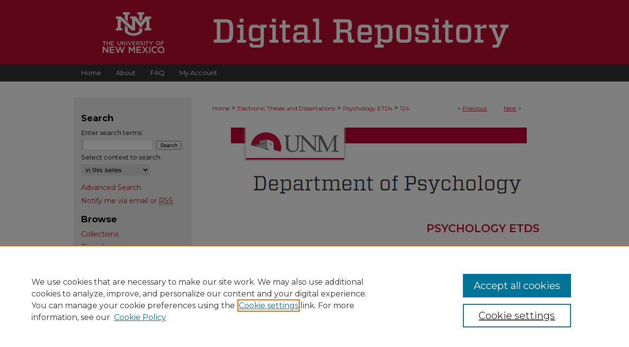

--- FILE ---
content_type: text/html; charset=UTF-8
request_url: https://digitalrepository.unm.edu/psy_etds/124/
body_size: 7756
content:

<!DOCTYPE html>
<html lang="en">
<head><!-- inj yui3-seed: --><script type='text/javascript' src='//cdnjs.cloudflare.com/ajax/libs/yui/3.6.0/yui/yui-min.js'></script><script type='text/javascript' src='//ajax.googleapis.com/ajax/libs/jquery/1.10.2/jquery.min.js'></script><!-- Adobe Analytics --><script type='text/javascript' src='https://assets.adobedtm.com/4a848ae9611a/d0e96722185b/launch-d525bb0064d8.min.js'></script><script type='text/javascript' src=/assets/nr_browser_production.js></script>

<!-- def.1 -->
<meta charset="utf-8">
<meta name="viewport" content="width=device-width">
<title>
"Transcranial Direct Current Stimulation for the Reduction of Alcohol C" by Danielle Rudder
</title>


<!-- FILE article_meta-tags.inc --><!-- FILE: /srv/sequoia/main/data/assets/site/article_meta-tags.inc -->
<meta itemprop="name" content="Transcranial Direct Current Stimulation for the Reduction of Alcohol Craving">
<meta property="og:title" content="Transcranial Direct Current Stimulation for the Reduction of Alcohol Craving">
<meta name="twitter:title" content="Transcranial Direct Current Stimulation for the Reduction of Alcohol Craving">
<meta property="article:author" content="Danielle Rudder">
<meta name="author" content="Danielle Rudder">
<meta name="robots" content="noodp, noydir">
<meta name="description" content="BACKGROUND: Craving is implicated the maintenance of alcohol abuse and dependence as well as relapse during attempts at recovery. An early investigation by Boggio et al. (2008b) demonstrated that transcranial direct current stimulation (tDCS) applied over dorsolateral prefrontal cortex (DLPFC) was effective in reducing craving among individuals with alcohol dependence. The present study is the first to continue to explore the potential of tDCS to manipulate craving in the context of alcohol use and abuse. METHODS: 18 adult participants completed assessments of alcohol abuse severity, and of alcohol craving and mood before and after transcranial stimulation. Active and sham tDCS of DLPFC was utilized in two separate experimental sessions. The protocol was revised midway through the study to include potential induction of craving through the visual presentation of alcohol cues. RESULTS: Within the revised protocol, a comparison of pre- to post-stimulation difference scores for active versus sham stimulation produced a reduction in craving that approached significance (p = .06). A comparison of pre- to post-stimulation scores for active stimulation produced a significant reduction in craving (p = .03), whereas a comparison of pre- to post-stimulation scores for sham stimulation was nonsignificant(p = .42). A significant linear relationship existed between response to active stimulation and both alcohol abuse severity and retrospective accounts of alcohol craving. CONCLUSIONS: The findings showed that tDCS applied to the DLPFC may be effective in reducing alcohol craving among individuals with alcohol use disorders who experience frequent or intense cravings. The use of minimum cutoff scores on assessments of alcohol abuse severity and alcohol craving may aid in identifying individuals who would benefit from tDCS treatment. Additional research may demonstrate the utility of noninvasive brain stimulation in clinical alcohol abuse treatment settings.">
<meta itemprop="description" content="BACKGROUND: Craving is implicated the maintenance of alcohol abuse and dependence as well as relapse during attempts at recovery. An early investigation by Boggio et al. (2008b) demonstrated that transcranial direct current stimulation (tDCS) applied over dorsolateral prefrontal cortex (DLPFC) was effective in reducing craving among individuals with alcohol dependence. The present study is the first to continue to explore the potential of tDCS to manipulate craving in the context of alcohol use and abuse. METHODS: 18 adult participants completed assessments of alcohol abuse severity, and of alcohol craving and mood before and after transcranial stimulation. Active and sham tDCS of DLPFC was utilized in two separate experimental sessions. The protocol was revised midway through the study to include potential induction of craving through the visual presentation of alcohol cues. RESULTS: Within the revised protocol, a comparison of pre- to post-stimulation difference scores for active versus sham stimulation produced a reduction in craving that approached significance (p = .06). A comparison of pre- to post-stimulation scores for active stimulation produced a significant reduction in craving (p = .03), whereas a comparison of pre- to post-stimulation scores for sham stimulation was nonsignificant(p = .42). A significant linear relationship existed between response to active stimulation and both alcohol abuse severity and retrospective accounts of alcohol craving. CONCLUSIONS: The findings showed that tDCS applied to the DLPFC may be effective in reducing alcohol craving among individuals with alcohol use disorders who experience frequent or intense cravings. The use of minimum cutoff scores on assessments of alcohol abuse severity and alcohol craving may aid in identifying individuals who would benefit from tDCS treatment. Additional research may demonstrate the utility of noninvasive brain stimulation in clinical alcohol abuse treatment settings.">
<meta name="twitter:description" content="BACKGROUND: Craving is implicated the maintenance of alcohol abuse and dependence as well as relapse during attempts at recovery. An early investigation by Boggio et al. (2008b) demonstrated that transcranial direct current stimulation (tDCS) applied over dorsolateral prefrontal cortex (DLPFC) was effective in reducing craving among individuals with alcohol dependence. The present study is the first to continue to explore the potential of tDCS to manipulate craving in the context of alcohol use and abuse. METHODS: 18 adult participants completed assessments of alcohol abuse severity, and of alcohol craving and mood before and after transcranial stimulation. Active and sham tDCS of DLPFC was utilized in two separate experimental sessions. The protocol was revised midway through the study to include potential induction of craving through the visual presentation of alcohol cues. RESULTS: Within the revised protocol, a comparison of pre- to post-stimulation difference scores for active versus sham stimulation produced a reduction in craving that approached significance (p = .06). A comparison of pre- to post-stimulation scores for active stimulation produced a significant reduction in craving (p = .03), whereas a comparison of pre- to post-stimulation scores for sham stimulation was nonsignificant(p = .42). A significant linear relationship existed between response to active stimulation and both alcohol abuse severity and retrospective accounts of alcohol craving. CONCLUSIONS: The findings showed that tDCS applied to the DLPFC may be effective in reducing alcohol craving among individuals with alcohol use disorders who experience frequent or intense cravings. The use of minimum cutoff scores on assessments of alcohol abuse severity and alcohol craving may aid in identifying individuals who would benefit from tDCS treatment. Additional research may demonstrate the utility of noninvasive brain stimulation in clinical alcohol abuse treatment settings.">
<meta property="og:description" content="BACKGROUND: Craving is implicated the maintenance of alcohol abuse and dependence as well as relapse during attempts at recovery. An early investigation by Boggio et al. (2008b) demonstrated that transcranial direct current stimulation (tDCS) applied over dorsolateral prefrontal cortex (DLPFC) was effective in reducing craving among individuals with alcohol dependence. The present study is the first to continue to explore the potential of tDCS to manipulate craving in the context of alcohol use and abuse. METHODS: 18 adult participants completed assessments of alcohol abuse severity, and of alcohol craving and mood before and after transcranial stimulation. Active and sham tDCS of DLPFC was utilized in two separate experimental sessions. The protocol was revised midway through the study to include potential induction of craving through the visual presentation of alcohol cues. RESULTS: Within the revised protocol, a comparison of pre- to post-stimulation difference scores for active versus sham stimulation produced a reduction in craving that approached significance (p = .06). A comparison of pre- to post-stimulation scores for active stimulation produced a significant reduction in craving (p = .03), whereas a comparison of pre- to post-stimulation scores for sham stimulation was nonsignificant(p = .42). A significant linear relationship existed between response to active stimulation and both alcohol abuse severity and retrospective accounts of alcohol craving. CONCLUSIONS: The findings showed that tDCS applied to the DLPFC may be effective in reducing alcohol craving among individuals with alcohol use disorders who experience frequent or intense cravings. The use of minimum cutoff scores on assessments of alcohol abuse severity and alcohol craving may aid in identifying individuals who would benefit from tDCS treatment. Additional research may demonstrate the utility of noninvasive brain stimulation in clinical alcohol abuse treatment settings.">
<meta name="keywords" content="transcranial direct current stimulation, tDCS, brain stimulation, craving, alcohol, alcohol abuse, alcohol dependence, alcoholism treatment">
<meta name="bepress_citation_dissertation_institution" content="University of New Mexico">
<meta name="bepress_citation_dissertation_name" content="Psychology">
<meta name="bepress_citation_author" content="Rudder, Danielle">
<meta name="bepress_citation_title" content="Transcranial Direct Current Stimulation for the Reduction of Alcohol Craving">
<meta name="bepress_citation_date" content="2014">
<!-- FILE: /srv/sequoia/main/data/assets/site/ir_download_link.inc -->
<!-- FILE: /srv/sequoia/main/data/assets/site/article_meta-tags.inc (cont) -->
<meta name="bepress_citation_pdf_url" content="https://digitalrepository.unm.edu/cgi/viewcontent.cgi?article=1123&amp;context=psy_etds">
<meta name="bepress_citation_abstract_html_url" content="https://digitalrepository.unm.edu/psy_etds/124">
<meta name="bepress_citation_online_date" content="2016/9/7">
<meta name="viewport" content="width=device-width">
<!-- Additional Twitter data -->
<meta name="twitter:card" content="summary">
<!-- Additional Open Graph data -->
<meta property="og:type" content="article">
<meta property="og:url" content="https://digitalrepository.unm.edu/psy_etds/124">
<meta property="og:site_name" content="UNM Digital Repository">




<!-- FILE: article_meta-tags.inc (cont) -->
<meta name="bepress_is_article_cover_page" content="1">


<!-- sh.1 -->
<link rel="stylesheet" href="/ir-style.css" type="text/css" media="screen">
<link rel="stylesheet" href="/ir-custom.css" type="text/css" media="screen">
<link rel="stylesheet" href="../ir-custom.css" type="text/css" media="screen">
<link rel="stylesheet" href="/ir-local.css" type="text/css" media="screen">
<link rel="stylesheet" href="../ir-local.css" type="text/css" media="screen">
<link rel="stylesheet" href="/ir-print.css" type="text/css" media="print">
<link type="text/css" rel="stylesheet" href="/assets/floatbox/floatbox.css">
<link rel="alternate" type="application/rss+xml" title="Site Feed" href="/recent.rss">
<link rel="shortcut icon" href="/favicon.ico" type="image/x-icon">
<!--[if IE]>
<link rel="stylesheet" href="/ir-ie.css" type="text/css" media="screen">
<![endif]-->

<!-- JS -->
<script type="text/javascript" src="/assets/jsUtilities.js"></script>
<script type="text/javascript" src="/assets/footnoteLinks.js"></script>
<script type="text/javascript" src="/assets/scripts/yui-init.pack.js"></script>
<script type="text/javascript" src="/assets/scripts/bepress-init.debug.js"></script>
<script type="text/javascript" src="/assets/scripts/JumpListYUI.pack.js"></script>

<!-- end sh.1 -->




<script type="text/javascript">var pageData = {"page":{"environment":"prod","productName":"bpdg","language":"en","name":"ir_etd:article","businessUnit":"els:rp:st"},"visitor":{}};</script>

</head>
<body >
<!-- FILE /srv/sequoia/main/data/digitalrepository.unm.edu/assets/header.pregen --><!-- FILE: /srv/sequoia/main/data/assets/site/mobile_nav.inc --><!--[if !IE]>-->
<script src="/assets/scripts/dc-mobile/dc-responsive-nav.js"></script>

<header id="mobile-nav" class="nav-down device-fixed-height" style="visibility: hidden;">
  
  
  <nav class="nav-collapse">
    <ul>
      <li class="menu-item active device-fixed-width"><a href="https://digitalrepository.unm.edu" title="Home" data-scroll >Home</a></li>
      <li class="menu-item device-fixed-width"><a href="https://digitalrepository.unm.edu/do/search/advanced/" title="Search" data-scroll ><i class="icon-search"></i> Search</a></li>
      <li class="menu-item device-fixed-width"><a href="https://digitalrepository.unm.edu/communities.html" title="Browse" data-scroll >Browse Collections</a></li>
      <li class="menu-item device-fixed-width"><a href="/cgi/myaccount.cgi?context=psy_etds" title="My Account" data-scroll >My Account</a></li>
      <li class="menu-item device-fixed-width"><a href="https://digitalrepository.unm.edu/about.html" title="About" data-scroll >About</a></li>
      <li class="menu-item device-fixed-width"><a href="https://network.bepress.com" title="Digital Commons Network" data-scroll ><img width="16" height="16" alt="DC Network" style="vertical-align:top;" src="/assets/md5images/8e240588cf8cd3a028768d4294acd7d3.png"> Digital Commons Network™</a></li>
    </ul>
  </nav>
</header>

<script src="/assets/scripts/dc-mobile/dc-mobile-nav.js"></script>
<!--<![endif]-->
<!-- FILE: /srv/sequoia/main/data/digitalrepository.unm.edu/assets/header.pregen (cont) -->



<div id="unm">
	<div id="container">
		<a href="#main" class="skiplink" accesskey="2" >Skip to main content</a>

					
			<div id="header">
				<a href="https://digitalrepository.unm.edu" id="banner_link" title="UNM Digital Repository" >
					<img id="banner_image" alt="UNM Digital Repository" width='980' height='131' src="/assets/md5images/3082f1aa334088ca30e81b18ea45f8ab.png">
				</a>	
				
					<a href="http://www.unm.edu/" id="logo_link" title="University of New Mexico" >
						<img id="logo_image" alt="University of New Mexico" width='314' height='205' src="/assets/md5images/4d6291acb260075386a247ab07f85927.svg">
					</a>
					<a href="https://digitalrepository.unm.edu" id="logo_link2" title="UNM Digital Repository" >
						<img id="logo_image2" alt="UNM Digital Repository" width='585' height='57' src="/assets/md5images/d1334151b385dcb94ec5de00d0b45ea2.svg">
					</a>	
				
			</div>
					
			<div id="navigation">
				<!-- FILE: /srv/sequoia/main/data/assets/site/ir_navigation.inc --><div id="tabs" role="navigation" aria-label="Main"><ul><li id="tabone"><a href="https://digitalrepository.unm.edu" title="Home" ><span>Home</span></a></li><li id="tabtwo"><a href="https://digitalrepository.unm.edu/about.html" title="About" ><span>About</span></a></li><li id="tabthree"><a href="https://digitalrepository.unm.edu/faq.html" title="FAQ" ><span>FAQ</span></a></li><li id="tabfour"><a href="https://digitalrepository.unm.edu/cgi/myaccount.cgi?context=psy_etds" title="My Account" ><span>My Account</span></a></li></ul></div>


<!-- FILE: /srv/sequoia/main/data/digitalrepository.unm.edu/assets/header.pregen (cont) -->
			</div>
		

		<div id="wrapper">
			<div id="content">
				<div id="main" class="text">


<script type="text/javascript" src="/assets/floatbox/floatbox.js"></script>
<!-- FILE: /srv/sequoia/main/data/assets/site/article_pager.inc -->

<div id="breadcrumb"><ul id="pager">

                
                 
<li>&lt; <a href="https://digitalrepository.unm.edu/psy_etds/117" class="ignore" >Previous</a></li>
        
        
        

                
                 
<li><a href="https://digitalrepository.unm.edu/psy_etds/125" class="ignore" >Next</a> &gt;</li>
        
        
        
<li>&nbsp;</li></ul><div class="crumbs"><!-- FILE: /srv/sequoia/main/data/assets/site/ir_breadcrumb.inc -->

<div class="crumbs" role="navigation" aria-label="Breadcrumb">
	<p>
	
	
			<a href="https://digitalrepository.unm.edu" class="ignore" >Home</a>
	
	
	
	
	
	
	
	
	
	
	 <span aria-hidden="true">&gt;</span> 
		<a href="https://digitalrepository.unm.edu/etds" class="ignore" >Electronic Theses and Dissertations</a>
	
	
	
	
	
	
	 <span aria-hidden="true">&gt;</span> 
		<a href="https://digitalrepository.unm.edu/psy_etds" class="ignore" >Psychology ETDs</a>
	
	
	
	
	
	 <span aria-hidden="true">&gt;</span> 
		<a href="https://digitalrepository.unm.edu/psy_etds/124" class="ignore" aria-current="page" >124</a>
	
	
	
	</p>
</div>


<!-- FILE: /srv/sequoia/main/data/assets/site/article_pager.inc (cont) --></div>
</div>
<!-- FILE: /srv/sequoia/main/data/assets/site/ir_etd/article/index.html (cont) -->
<!-- FILE: /srv/sequoia/main/data/assets/site/ir_etd/article/article_info.inc --><!-- FILE: /srv/sequoia/main/data/assets/site/openurl.inc -->

























<!-- FILE: /srv/sequoia/main/data/assets/site/ir_etd/article/article_info.inc (cont) -->
<!-- FILE: /srv/sequoia/main/data/assets/site/ir_download_link.inc -->









	
	
	
    
    
    
	
		
		
		
	
	
	
	
	
	

<!-- FILE: /srv/sequoia/main/data/assets/site/ir_etd/article/article_info.inc (cont) -->
<!-- FILE: /srv/sequoia/main/data/assets/site/ir_etd/article/ir_article_header.inc --><div id="series-header"><div id="series-logo" style="text-align:center;margin:0 auto;">
<!-- FILE: /srv/sequoia/main/data/assets/site/ir_etd/ir_etd_logo.inc -->
			<img alt="Psychology ETDs" style="height:auto;width:px;" class="ignore" width='640' height='173' src="../../assets/md5images/8075f5cdfe9f643b607ef312081f09bb.png">
<!-- FILE: /srv/sequoia/main/data/assets/site/ir_etd/article/ir_article_header.inc (cont) --></div></div>
<div class="clear">&nbsp;</div>
<h2 id="series-title"><a href="https://digitalrepository.unm.edu/psy_etds" >Psychology ETDs</a></h2><div style="clear: both"></div><div id="sub">
<div id="alpha">
<!-- FILE: /srv/sequoia/main/data/assets/site/ir_etd/article/article_info.inc (cont) --><div id='title' class='element'>
<h1><a href='https://digitalrepository.unm.edu/cgi/viewcontent.cgi?article=1123&amp;context=psy_etds'>Transcranial Direct Current Stimulation for the Reduction of Alcohol Craving</a></h1>
</div>
<div class='clear'></div>
<div id='authors' class='element'>
<h2 class='visually-hidden'>Author</h2>
<p class="author"><a href='https://digitalrepository.unm.edu/do/search/?q=author%3A%22Danielle%20Rudder%22&start=0&context=8211305'><strong>Danielle Rudder</strong></a><br />
</p></div>
<div class='clear'></div>
<div id='publication_date' class='element'>
<h2 class='field-heading'>Publication Date</h2>
<p>2-14-2014</p>
</div>
<div class='clear'></div>
<div id='abstract' class='element'>
<h2 class='field-heading'>Abstract</h2>
<p>BACKGROUND: Craving is implicated the maintenance of alcohol abuse and dependence as well as relapse during attempts at recovery. An early investigation by Boggio et al. (2008b) demonstrated that transcranial direct current stimulation (tDCS) applied over dorsolateral prefrontal cortex (DLPFC) was effective in reducing craving among individuals with alcohol dependence. The present study is the first to continue to explore the potential of tDCS to manipulate craving in the context of alcohol use and abuse. METHODS: 18 adult participants completed assessments of alcohol abuse severity, and of alcohol craving and mood before and after transcranial stimulation. Active and sham tDCS of DLPFC was utilized in two separate experimental sessions. The protocol was revised midway through the study to include potential induction of craving through the visual presentation of alcohol cues. RESULTS: Within the revised protocol, a comparison of pre- to post-stimulation difference scores for active versus sham stimulation produced a reduction in craving that approached significance (p = .06). A comparison of pre- to post-stimulation scores for active stimulation produced a significant reduction in craving (p = .03), whereas a comparison of pre- to post-stimulation scores for sham stimulation was nonsignificant(p = .42). A significant linear relationship existed between response to active stimulation and both alcohol abuse severity and retrospective accounts of alcohol craving. CONCLUSIONS: The findings showed that tDCS applied to the DLPFC may be effective in reducing alcohol craving among individuals with alcohol use disorders who experience frequent or intense cravings. The use of minimum cutoff scores on assessments of alcohol abuse severity and alcohol craving may aid in identifying individuals who would benefit from tDCS treatment. Additional research may demonstrate the utility of noninvasive brain stimulation in clinical alcohol abuse treatment settings.</p>
</div>
<div class='clear'></div>
<div id='degree_name' class='element'>
<h2 class='field-heading'>Degree Name</h2>
<p>Psychology</p>
</div>
<div class='clear'></div>
<div id='level_of_degree' class='element'>
<h2 class='field-heading'>Level of Degree</h2>
<p>Masters</p>
</div>
<div class='clear'></div>
<div id='department' class='element'>
<h2 class='field-heading'>Department Name</h2>
<p>Psychology</p>
</div>
<div class='clear'></div>
<div id='committee1' class='element'>
<h2 class='field-heading'>First Committee Member (Chair)</h2>
<p>Clark, Vince</p>
</div>
<div class='clear'></div>
<div id='committee2' class='element'>
<h2 class='field-heading'>Second Committee Member</h2>
<p>Moyers, Theresa</p>
</div>
<div class='clear'></div>
<div id='language' class='element'>
<h2 class='field-heading'>Language</h2>
<p>English</p>
</div>
<div class='clear'></div>
<div id='keywords' class='element'>
<h2 class='field-heading'>Keywords</h2>
<p>transcranial direct current stimulation, tDCS, brain stimulation, craving, alcohol, alcohol abuse, alcohol dependence, alcoholism treatment</p>
</div>
<div class='clear'></div>
<div id='document_type' class='element'>
<h2 class='field-heading'>Document Type</h2>
<p>Thesis</p>
</div>
<div class='clear'></div>
<div id='recommended_citation' class='element'>
<h2 class='field-heading'>Recommended Citation</h2>
<!-- FILE: /srv/sequoia/main/data/digitalrepository.unm.edu/assets/ir_etd/ir_citation.inc --><p class="citation">
    Rudder, Danielle.
    "Transcranial Direct Current Stimulation for the Reduction of Alcohol Craving."
    <em></em>
    
    (2014).
    
    
    
        https://digitalrepository.unm.edu/psy_etds/124
    
</p><!-- FILE: /srv/sequoia/main/data/assets/site/ir_etd/article/article_info.inc (cont) --></div>
<div class='clear'></div>
</div>
    </div>
    <div id='beta_7-3'>
<!-- FILE: /srv/sequoia/main/data/assets/site/info_box_7_3.inc --><!-- FILE: /srv/sequoia/main/data/assets/site/openurl.inc -->

























<!-- FILE: /srv/sequoia/main/data/assets/site/info_box_7_3.inc (cont) -->
<!-- FILE: /srv/sequoia/main/data/assets/site/ir_download_link.inc -->









	
	
	
    
    
    
	
		
		
		
	
	
	
	
	
	

<!-- FILE: /srv/sequoia/main/data/assets/site/info_box_7_3.inc (cont) -->


	<!-- FILE: /srv/sequoia/main/data/assets/site/info_box_download_button.inc --><div class="aside download-button">
      <a id="pdf" class="btn" href="https://digitalrepository.unm.edu/cgi/viewcontent.cgi?article=1123&amp;context=psy_etds" title="PDF (338&nbsp;KB) opens in new window" target="_blank" > 
    	<i class="icon-download-alt" aria-hidden="true"></i>
        Download
      </a>
</div>


<!-- FILE: /srv/sequoia/main/data/assets/site/info_box_7_3.inc (cont) -->
	<!-- FILE: /srv/sequoia/main/data/assets/site/info_box_embargo.inc -->
<!-- FILE: /srv/sequoia/main/data/assets/site/info_box_7_3.inc (cont) -->

<!-- FILE: /srv/sequoia/main/data/digitalrepository.unm.edu/assets/info_box_custom_upper.inc -->

     
<!-- FILE: /srv/sequoia/main/data/assets/site/info_box_7_3.inc (cont) -->
<!-- FILE: /srv/sequoia/main/data/assets/site/info_box_openurl.inc -->
<!-- FILE: /srv/sequoia/main/data/assets/site/info_box_7_3.inc (cont) -->

<!-- FILE: /srv/sequoia/main/data/assets/site/info_box_article_metrics.inc -->






<div id="article-stats" class="aside hidden">

    <p class="article-downloads-wrapper hidden"><span id="article-downloads"></span> DOWNLOADS</p>
    <p class="article-stats-date hidden">Since September 07, 2016</p>

    <p class="article-plum-metrics">
        <a href="https://plu.mx/plum/a/?repo_url=https://digitalrepository.unm.edu/psy_etds/124" class="plumx-plum-print-popup plum-bigben-theme" data-badge="true" data-hide-when-empty="true" ></a>
    </p>
</div>
<script type="text/javascript" src="//cdn.plu.mx/widget-popup.js"></script>





<!-- Article Download Counts -->
<script type="text/javascript" src="/assets/scripts/article-downloads.pack.js"></script>
<script type="text/javascript">
    insertDownloads(9086521);
</script>


<!-- Add border to Plum badge & download counts when visible -->
<script>
// bind to event when PlumX widget loads
jQuery('body').bind('plum:widget-load', function(e){
// if Plum badge is visible
  if (jQuery('.PlumX-Popup').length) {
// remove 'hidden' class
  jQuery('#article-stats').removeClass('hidden');
  jQuery('.article-stats-date').addClass('plum-border');
  }
});
// bind to event when page loads
jQuery(window).bind('load',function(e){
// if DC downloads are visible
  if (jQuery('#article-downloads').text().length > 0) {
// add border to aside
  jQuery('#article-stats').removeClass('hidden');
  }
});
</script>



<!-- Adobe Analytics: Download Click Tracker -->
<script>

$(function() {

  // Download button click event tracker for PDFs
  $(".aside.download-button").on("click", "a#pdf", function(event) {
    pageDataTracker.trackEvent('navigationClick', {
      link: {
          location: 'aside download-button',
          name: 'pdf'
      }
    });
  });

  // Download button click event tracker for native files
  $(".aside.download-button").on("click", "a#native", function(event) {
    pageDataTracker.trackEvent('navigationClick', {
        link: {
            location: 'aside download-button',
            name: 'native'
        }
     });
  });

});

</script>
<!-- FILE: /srv/sequoia/main/data/assets/site/info_box_7_3.inc (cont) -->



	<!-- FILE: /srv/sequoia/main/data/assets/site/info_box_disciplines.inc -->




	







<!-- FILE: /srv/sequoia/main/data/assets/site/info_box_7_3.inc (cont) -->

<!-- FILE: /srv/sequoia/main/data/assets/site/bookmark_widget.inc -->

<div id="share" class="aside">
<h2>Share</h2>
	
	<div class="a2a_kit a2a_kit_size_24 a2a_default_style">
    	<a class="a2a_button_facebook"></a>
    	<a class="a2a_button_linkedin"></a>
		<a class="a2a_button_whatsapp"></a>
		<a class="a2a_button_email"></a>
    	<a class="a2a_dd"></a>
    	<script async src="https://static.addtoany.com/menu/page.js"></script>
	</div>
</div>

<!-- FILE: /srv/sequoia/main/data/assets/site/info_box_7_3.inc (cont) -->
<!-- FILE: /srv/sequoia/main/data/assets/site/info_box_geolocate.inc --><!-- FILE: /srv/sequoia/main/data/assets/site/ir_geolocate_enabled_and_displayed.inc -->

<!-- FILE: /srv/sequoia/main/data/assets/site/info_box_geolocate.inc (cont) -->

<!-- FILE: /srv/sequoia/main/data/assets/site/info_box_7_3.inc (cont) -->

	<!-- FILE: /srv/sequoia/main/data/assets/site/zotero_coins.inc -->

<span class="Z3988" title="ctx_ver=Z39.88-2004&amp;rft_val_fmt=info%3Aofi%2Ffmt%3Akev%3Amtx%3Ajournal&amp;rft_id=https%3A%2F%2Fdigitalrepository.unm.edu%2Fpsy_etds%2F124&amp;rft.atitle=Transcranial%20Direct%20Current%20Stimulation%20for%20the%20Reduction%20of%20Alcohol%20Craving&amp;rft.aufirst=Danielle&amp;rft.aulast=Rudder&amp;rft.jtitle=Psychology%20ETDs&amp;rft.date=2014-02-14">COinS</span>
<!-- FILE: /srv/sequoia/main/data/assets/site/info_box_7_3.inc (cont) -->

<!-- FILE: /srv/sequoia/main/data/assets/site/info_box_custom_lower.inc -->
<!-- FILE: /srv/sequoia/main/data/assets/site/info_box_7_3.inc (cont) -->
<!-- FILE: /srv/sequoia/main/data/assets/site/ir_etd/article/article_info.inc (cont) --></div>


<div class='clear'>&nbsp;</div>
<!-- FILE: /srv/sequoia/main/data/assets/site/ir_article_custom_fields.inc -->

<!-- FILE: /srv/sequoia/main/data/assets/site/ir_etd/article/article_info.inc (cont) -->

<!-- FILE: /srv/sequoia/main/data/assets/site/ir_etd/article/index.html (cont) -->
<!-- FILE /srv/sequoia/main/data/assets/site/footer.pregen --></div>
	<div class="verticalalign">&nbsp;</div>
	<div class="clear">&nbsp;</div>

</div>

	<div id="sidebar" role="complementary">
	<!-- FILE: /srv/sequoia/main/data/assets/site/ir_sidebar_7_8.inc -->

	<!-- FILE: /srv/sequoia/main/data/assets/site/ir_sidebar_sort_sba.inc --><!-- FILE: /srv/sequoia/main/data/assets/site/ir_sidebar_custom_upper_7_8.inc -->

<!-- FILE: /srv/sequoia/main/data/assets/site/ir_sidebar_sort_sba.inc (cont) -->
<!-- FILE: /srv/sequoia/main/data/assets/site/ir_sidebar_search_7_8.inc --><h2>Search</h2>


	
<form method='get' action='https://digitalrepository.unm.edu/do/search/' id="sidebar-search">
	<label for="search" accesskey="4">
		Enter search terms:
	</label>
		<div>
			<span class="border">
				<input type="text" name='q' class="search" id="search">
			</span> 
			<input type="submit" value="Search" class="searchbutton" style="font-size:11px;">
		</div>
	<label for="context">
		Select context to search:
	</label> 
		<div>
			<span class="border">
				<select name="fq" id="context">
					
					
						<option value='virtual_ancestor_link:"https://digitalrepository.unm.edu/psy_etds"'>in this series</option>
					
					
					
					<option value='virtual_ancestor_link:"https://digitalrepository.unm.edu"'>in this repository</option>
					<option value='virtual_ancestor_link:"http:/"'>across all repositories</option>
				</select>
			</span>
		</div>
</form>

<p class="advanced">
	
	
		<a href="https://digitalrepository.unm.edu/do/search/advanced/?fq=virtual_ancestor_link:%22https://digitalrepository.unm.edu/psy_etds%22" >
			Advanced Search
		</a>
	
</p>
<!-- FILE: /srv/sequoia/main/data/assets/site/ir_sidebar_sort_sba.inc (cont) -->
<!-- FILE: /srv/sequoia/main/data/assets/site/ir_sidebar_notify_7_8.inc -->


	<ul id="side-notify">
		<li class="notify">
			<a href="https://digitalrepository.unm.edu/psy_etds/announcements.html" title="Email or RSS Notifications" >
				Notify me via email or <acronym title="Really Simple Syndication">RSS</acronym>
			</a>
		</li>
	</ul>



<!-- FILE: /srv/sequoia/main/data/assets/site/urc_badge.inc -->






<!-- FILE: /srv/sequoia/main/data/assets/site/ir_sidebar_notify_7_8.inc (cont) -->

<!-- FILE: /srv/sequoia/main/data/assets/site/ir_sidebar_sort_sba.inc (cont) -->
<!-- FILE: /srv/sequoia/main/data/assets/site/ir_sidebar_custom_middle_7_8.inc --><!-- FILE: /srv/sequoia/main/data/assets/site/ir_sidebar_sort_sba.inc (cont) -->
<!-- FILE: /srv/sequoia/main/data/assets/site/ir_sidebar_browse.inc --><h2>Browse</h2>
<ul id="side-browse">


<li class="collections"><a href="https://digitalrepository.unm.edu/communities.html" title="Browse by Collections" >Collections</a></li>
<li class="discipline-browser"><a href="https://digitalrepository.unm.edu/do/discipline_browser/disciplines" title="Browse by Disciplines" >Disciplines</a></li>
<li class="author"><a href="https://digitalrepository.unm.edu/authors.html" title="Browse by Author" >Authors</a></li>


</ul>
<!-- FILE: /srv/sequoia/main/data/assets/site/ir_sidebar_sort_sba.inc (cont) -->
<!-- FILE: /srv/sequoia/main/data/assets/site/ir_sidebar_author_7_8.inc --><h2>Author Corner</h2>






	<ul id="side-author">
		<li class="faq">
			<a href="https://digitalrepository.unm.edu/faq.html" title="Author FAQ" >
				Author FAQ
			</a>
		</li>
		
		
		
			<li class="submit">
				<a href="https://digitalrepository.unm.edu/cgi/ir_submit.cgi?context=psy_etds" >
					Submit Research
				</a>
			</li>
		
	</ul>


<!-- FILE: /srv/sequoia/main/data/assets/site/ir_sidebar_sort_sba.inc (cont) -->
<!-- FILE: /srv/sequoia/main/data/digitalrepository.unm.edu/assets/ir_sidebar_custom_lower_7_8.inc --><!-- FILE: /srv/sequoia/main/data/assets/site/ir_sidebar_homepage_links_7_8.inc --><h2>Links</h2>
	<ul id="homepage-links">
		<li class="sb-homepage">
			
				<a href="https://psych.unm.edu/" title="psy_etds Home Page" >
						Psychology @ UNM
				</a>
			
			
			
		</li>
	</ul>


<!-- FILE: /srv/sequoia/main/data/digitalrepository.unm.edu/assets/ir_sidebar_custom_lower_7_8.inc (cont) -->

<!-- FILE: /srv/sequoia/main/data/digitalrepository.unm.edu/assets/twitter_badge.inc --><!-- FILE: /srv/sequoia/main/data/digitalrepository.unm.edu/assets/ir_sidebar_custom_lower_7_8.inc (cont) -->

	



<!-- FILE: /srv/sequoia/main/data/assets/site/ir_sidebar_sort_sba.inc (cont) -->
<!-- FILE: /srv/sequoia/main/data/assets/site/ir_sidebar_sw_links_7_8.inc -->

	
		
	


	<!-- FILE: /srv/sequoia/main/data/assets/site/ir_sidebar_sort_sba.inc (cont) -->

<!-- FILE: /srv/sequoia/main/data/assets/site/ir_sidebar_geolocate.inc --><!-- FILE: /srv/sequoia/main/data/assets/site/ir_geolocate_enabled_and_displayed.inc -->

<!-- FILE: /srv/sequoia/main/data/assets/site/ir_sidebar_geolocate.inc (cont) -->

<!-- FILE: /srv/sequoia/main/data/assets/site/ir_sidebar_sort_sba.inc (cont) -->
<!-- FILE: /srv/sequoia/main/data/assets/site/ir_sidebar_custom_lowest_7_8.inc -->


<!-- FILE: /srv/sequoia/main/data/assets/site/ir_sidebar_sort_sba.inc (cont) -->
<!-- FILE: /srv/sequoia/main/data/assets/site/ir_sidebar_7_8.inc (cont) -->

		



<!-- FILE: /srv/sequoia/main/data/assets/site/footer.pregen (cont) -->
	<div class="verticalalign">&nbsp;</div>
	</div>

</div>

<!-- FILE: /srv/sequoia/main/data/assets/site/ir_footer_content.inc --><div id="footer" role="contentinfo">
	
	
	<!-- FILE: /srv/sequoia/main/data/assets/site/ir_bepress_logo.inc --><div id="bepress">

<a href="https://www.elsevier.com/solutions/digital-commons" title="Elsevier - Digital Commons" >
	<em>Elsevier - Digital Commons</em>
</a>

</div>
<!-- FILE: /srv/sequoia/main/data/assets/site/ir_footer_content.inc (cont) -->
	<p>
		<a href="https://digitalrepository.unm.edu" title="Home page" accesskey="1" >Home</a> | 
		<a href="https://digitalrepository.unm.edu/about.html" title="About" >About</a> | 
		<a href="https://digitalrepository.unm.edu/faq.html" title="FAQ" >FAQ</a> | 
		<a href="/cgi/myaccount.cgi?context=psy_etds" title="My Account Page" accesskey="3" >My Account</a> | 
		<a href="https://digitalrepository.unm.edu/accessibility.html" title="Accessibility Statement" accesskey="0" >Accessibility Statement</a>
	</p>
	<p>
	
	
		<a class="secondary-link" href="https://www.elsevier.com/legal/privacy-policy" title="Privacy Policy" >Privacy</a>
	
		<a class="secondary-link" href="https://www.elsevier.com/legal/elsevier-website-terms-and-conditions" title="Copyright Policy" >Copyright</a>	
	</p> 
	
</div>

<!-- FILE: /srv/sequoia/main/data/assets/site/footer.pregen (cont) -->

</div>
</div>

<!-- FILE: /srv/sequoia/main/data/digitalrepository.unm.edu/assets/ir_analytics.inc --><!-- Google tag (gtag.js) -->

<script async src="https://www.googletagmanager.com/gtag/js?id=G-318XTLCRCF"></script>

<script>

  window.dataLayer = window.dataLayer || [];

  function gtag(){dataLayer.push(arguments);}

  gtag('js', new Date());

 

  gtag('config', 'G-318XTLCRCF');

</script><!-- FILE: /srv/sequoia/main/data/assets/site/footer.pregen (cont) -->

<script type='text/javascript' src='/assets/scripts/bpbootstrap-20160726.pack.js'></script><script type='text/javascript'>BPBootstrap.init({appendCookie:''})</script></body></html>


--- FILE ---
content_type: text/css
request_url: https://digitalrepository.unm.edu/ir-local.css
body_size: 4979
content:
/* -----------------------------------------------
bepress IR local stylesheet.
Author:   David Stienstra
Version:  2024
PLEASE SAVE THIS FILE LOCALLY!
----------------------------------------------- */
@import url('https://fonts.googleapis.com/css2?family=Montserrat:ital,wght@0,100..900;1,100..900&display=swap');
/* ---------------- Meta Elements ---------------- */
    /* --- Meta styles and background --- */
body {
    font: normal 14px/1.5 'Montserrat', sans-serif;  /* should be medium except when fitting into a fixed container */
    background: #fff url(assets/md5images/1d84d88c3395852aeff6c43cf8e97623.png) repeat-x left top;
}
/* ---------------- Header ---------------- */
#unm #header {
    position: relative;  /* needed for logo positioning */
  height: auto !important; /* !important overrides mbl styling */
}
#unm #banner_image {
    display: block; /* removes descender of inline element */
    width: 980px; /* not necessary if image is sized correctly */
    height: auto !important;  /* avoids warping improperly sized header image / SUP-19994 */
}
    /* --- Logo --- */
#unm #logo_image {
    position: absolute !important; /* !important overrides mbl styling */
    top: 19.083969%;
    left: 6.020408%;  /* change to "right:" for right aligned logo */
    width: 12.959184% !important;  /* 240 / 980 */
    height: auto !important; /* Important avoides DC assigning incorrect height to logo image */
}
#unm #logo_image2 {
    position: absolute !important; /* !important overrides mbl styling */
    top: 29.007634%;
    left: 29.081633%;  /* change to "right:" for right aligned logo */
    width: 61.22449% !important;  /* 240 / 980 */
    height: auto !important; /* Important avoides DC assigning incorrect height to logo image */
}
#unm #header a#banner_link:focus img,
#unm #header a#logo_link:focus img,
#unm #header a#logo_link2:focus img {
  outline: 1px dashed #fff;
}
/* ---------------- Navigation ---------------- */
#unm #navigation,
#unm #navigation #tabs {
    height: 35px;
    overflow: hidden; /* have seen issues with tabs extending below nav container */
    white-space: nowrap;
}
#unm #navigation #tabs,
#unm #navigation #tabs ul,
#unm #navigation #tabs ul li {
    padding: 0;
    margin: 0;
}
/* Flexbox Navigation July 2018 */
#unm #navigation #tabs,
#unm #navigation #tabs ul {
    display: flex;
    justify-content: flex-start; /* "flex-start" for left-aligned tabs, change to "flex-end" for right-aligned tabs, "center" for centered */
    width: 100%;
}
#unm #navigation #tabs a {
    font: normal 13px 'Montserrat', sans-serif;
    display: block;
    width: auto !important; /* fixes "my account" not fitting in container on page load */
    height: 35px;
    line-height: 35px;
    color: #fff;
    transition: 0.3s ease-in-out;
    background-color: transparent;
    padding: 0 15px; /* with arial bold, this fits */
    margin: 0;
    border: 0;
}
#unm #navigation #tabs a:hover,
#unm #navigation #tabs a:active,
#unm #navigation #tabs a:focus {
    text-decoration: underline;
}

/* ---------------- Sidebar ---------------- */
#unm #sidebar {
    background-color: #eeeeee;
}
#unm #sidebar h2 {
    font: bold 18px 'Montserrat', sans-serif;
    color: #000;
    background: transparent;
    padding: 0;
    margin: 0;
    border: none;
}
#unm #sidebar a {
    font: normal 14px 'Montserrat', sans-serif;
    color: #ba0c2f;
    text-decoration: none;
}
#unm #sidebar a:hover,
#unm #sidebar a:active,
#unm #sidebar a:focus {
    color: #000000;
    text-decoration: underline;
}
#unm #sidebar #sidebar-search label {
    font: normal 13px 'Montserrat', sans-serif;
    color: #000;
}
#unm #sidebar #sidebar-search {
    margin-top: 8px;
    padding-left: 15px;
}
#unm #sidebar #sidebar-search span.border { background: transparent; }
.searchbutton { cursor: pointer; } /* best practice, should move to ir-layout.css */

#unm #sidebar #lrc-badge a:hover,
#unm #sidebar #lrc-badge a:active,
#unm #sidebar #lrc-badge a:focus {
  background: transparent url(/assets/images/lrc_badge.png) center center no-repeat;
  outline: 1px dashed #000;
}

#unm #sidebar a:hover img,
#unm #sidebar a:active img,
#unm #sidebar a:focus img {
  outline: 1px dashed #000;
}

#unm #sidebar form#browse {
  padding-left: 15px;
}

#unm #sidebar form label {
  color: #000;
}
#unm #sidebar ul#side-notify {
  padding-top: 0;
}
/*-----  Site matching journals  ----- */
    /* --- Highlighted sidebar links --- */
#unm #sidebar ul#navlist {
  border-top: none; }  /* border added by ir-custom.css by default */
#unm #sidebar ul#navlist li:first-child a {
  border-top: none; /* border is removed if #navlist has no content */
}
#unm #sidebar ul#navlist li a {
  color: #ba0c2f;
  transition: background 0.3s ease;
  font-weight: normal;
  background-color: #eeeeee;
  border-bottom: none;
}
    /* Sidebar link colors */
#unm #sidebar ul#navlist li a:active,
#unm #sidebar ul#navlist li a:hover,
#unm #sidebar ul#navlist li a:focus {
  color: #000;
  background-color: #eeeeee;
}
#unm #sidebar ul#navlist li:last-child a { border-bottom: none; }
#unm #sidebar ul#navlist li a {
  display: flex;
  flex-direction: column;
  justify-content: center;
  height: 40px;
  padding: 0;
}
/* ---------------- Main Content ---------------- */
#unm #wrapper { /* for full-length sidebar content background/elements */
    background: url(assets/md5images/acd87baa9f6fcd0ed6fa7f55c2d25f0e.gif) repeat-y left top;
    margin: 32px 0;
}
#unm #content .text {
    padding: 0;
}
/*#unm #content { padding-top: 16px; }*/
    /* --- Breadcrumbs --- */
#unm #main.text div.crumbs a:link,
#unm #main.text div.crumbs a:visited {
    text-decoration: none;
    color: #ba0c2f;
}
#unm #main.text div.crumbs a:hover,
#unm #main.text div.crumbs a:active,
#unm #main.text div.crumbs a:focus {
    text-decoration: underline;
    color: #000000;
}
#unm #dcn-home > #homepage-intro { margin: 15px 0; }
 /* adds space under full-width main-content image */
#unm #home-page-banner { margin-bottom: 16px; }
    /* --- Headers --- */
#unm #dcn-home > h2,
#unm #main.text h2#hometitle,
#unm #main.text #homepage-heading-row h2,
#unm #dcn-home #homepage-intro h2:first-of-type {
    font: 600 30px 'Montserrat', sans-serif;
    margin: 0;
}
h3 {
    margin: 0;
    text-decoration: underline; }
/* FF 55 takes parent element's color a text-deoration-color (black, usually) */
#dcn-home #cover-browse h3 { color: #ba0c2f; }
#unm #dcn-home #cover-browse h3 a {
    font: 400 17px/1.6 'Montserrat', sans-serif;
    text-decoration: none;
}
#unm #dcn-home #cover-browse h3 a:hover,
#unm #dcn-home #cover-browse h3 a:focus,
#unm #dcn-home #cover-browse h3 a:active {
    text-decoration: underline;
}
    /* --- Links --- */
#unm #main.text a:link,
#unm #main.text a:visited {
    color: #ba0c2f; /* declared for #network-icon text */
}
#unm #main.text a:link span.icon-question-sign {
  text-decoration: none;
}
#unm #main.text a:hover,
#unm #main.text a:active,
#unm #main.text a:focus {
    color: #000000;
    text-decoration: underline;
}
    /* PotD / Top DL widgets */
#unm #dcn-home .box.aag h2,
#unm #dcn-home .box.potd h2 {
    width: 267px;
    margin: 0;
    font: 600 24px 'Montserrat', sans-serif;
    border-bottom: 1px solid #d3d3d3;
}
#unm #main.text .box a:link,
#unm #main.text .box a:visited {
    font: bold 14px 'Montserrat', sans-serif;
    text-decoration: none;
    border-bottom: 1px solid #d3d3d3;
    background: none;
}
#unm #main.text .box a:hover,
#unm #main.text .box a:active,
#unm #main.text .box a:focus {
    text-decoration: underline;
}
/* article-level text // default values 12px/13px */
#unm #alpha .element p,
#unm #custom-fields .element p,
#unm #alpha #recommended_citation p {
  font-size: 14px;
}
#unm #beta_7-3 #beta-disciplines.aside p,
#unm #alpha #attach_additional_files .files span {
  font-size: 14px !important;
}

#unm #alpha .element h4,
#unm #custom-fields .element h4,
#unm #beta_7-3 h4,
#unm #alpha .element h2,
#unm #custom-fields .element h2,
#unm #beta_7-3 h2,
#unm #share.aside h2,
#unm #alpha #attach_additional_files .related strong {
  font-size: 15px !important;
}
#unm #alpha #title.element p {
  font-size: 22px;
}
/* Breadcrumbs */
#unm #breadcrumb a,
#unm .crumbs p a,
#unm #pager li {
  font-size: 12px;
}

#unm ul#pager li {
  padding-top: 5px;
}

/* Browse Disciplines */
#unm #content .subnav li {
  font-size: 13px;
}

#unm .discipline-browser dt,
#unm .new-discipline dt {
  font-size: 15px;
}
#unm .discipline-browser dd,
#unm .new-discipline dd,
#unm dl.communities dd ul li {
  font-size: 14px;
}

#unm .discipline-browser dd,
#unm .new-discipline dd {
    padding: 3px 0;
}
/* Submit Research */
#unm .communities dt,
#unm .communities dt a:link {
  font-size: 14px;
  font-weight: normal;
}
#unm dl.communities dd ul li {
    line-height: 1.3em;
}

/* Announcements */
#unm #main.text #announce h3,
#unm #main.text #announce h4,
#unm #main.text #help h3 {
  font-size: 15px;
}

/* Site subpage headings */
#unm #main.text h2#ir-about,
#unm #main.text h2#faq-top,
#unm #main.text h1#faq-top,
#unm #main.text h2#communities-title,
#unm #main.text h2#top,
#unm #main.text h2#submit-title,
#unm #main.text #announce h2,
#unm #main.text #accessibility-statement h2,
#unm #main.text .discipline-block h2,
#unm #main.text h2#activity-title,
#unm #main.text h2#recent-title,
#unm #main.text h2#topdownloads-title,
#unm #main.text h1#topdownloads-title,
#unm #main.text h2#peer-review-title,
#unm #main.text > h2 {
  font-size: 22px;
  font-weight: 600;
}
/* homepage stats */
#unm p#stats,
#unm #main.text #network-icon a {
  font-size: 13px;
}

#unm ul#pager li {
    padding-top: 5px;
}
#unm #dcn-home #homepage-heading-row .btn {
    margin-bottom: 8px;
}
/* Journals */
#unm .article-list h2,
#coverart #alpha .article-list h2 {
  font: 600 24px 'Montserrat', sans-serif;
  background: transparent;   /* removes background and adds a line under doctype header */
  border-bottom: 1px solid #bfbfbf;
  padding-bottom: 0;
  margin-bottom: 25px;
}
#unm #main.text .article-list h1,
#alpha h1, #series-home h1 {
  font: 600 22px 'Montserrat', sans-serif; /* Current Issue */
}
#coverart #beta {
    float: right; }
        /* Cover art */
#coverart #beta .coverart-box h4 {
    font: 600 18px 'Montserrat', sans-serif; /* default is 18px */
    color: #000;
    text-align: left;
    text-transform: none;
    border-bottom: 1px solid #bfbfbf; }
#coverart #beta .coverart-box {
    font: normal 14px 'Montserrat', sans-serif;
    border: 0; }
#coverart #beta #coverart-box-container {
    border: 0; }

#coverart #beta dl  {
    margin-left: 0 !important; }
#coverart #beta #coverart-editors dt {
    font-size: 14px;
    padding-top: 10px; }
#coverart #beta #coverart-editors dd {
    padding-top: 3px;
}
#unm #masthead h2.masthead,
#unm #masthead caption,
#unm #masthead h4 {
  font: 600 21px 'Montserrat', sans-serif;
  color: #000;
  margin: 3px 0;
}

/* Homepage buttons */
#unm #homebuttons {
  width: 100%;
  margin: 0;
  display: flex;
  flex-wrap: wrap;
}
#unm #main.text #homebuttons a {
  display: flex;
  flex-direction: column;
  justify-content: center;
  height: 140px;
  width: 140px;
  margin-right: 10px;
  margin-bottom: 10px;
  background-color: #ba0c2f;
  border-radius: 5px;
  text-decoration: none;
}
#unm #main.text #homebuttons a:last-of-type {
    margin-right: 0;
}
#unm #homebuttons a i {
  color: #fff;
  font-size: 45px;
  margin: 0 auto;
  text-align: center;
}
#unm #homebuttons a:active i,
#unm #homebuttons a:hover i,
#unm #homebuttons a:focus i {
  border: none;
  outline: none;
  text-decoration: none;
}
#unm #homebuttons a:active h3,
#unm #homebuttons a:hover h3,
#unm #homebuttons a:focus h3 {
  color: #fff;
  text-decoration: underline;
}
#unm #main.text #homebuttons a:active,
#unm #main.text #homebuttons a:hover,
#unm #main.text #homebuttons a:focus {
  background-color: #333333;
}
#unm #content .text #homebuttons a:focus {
  border-bottom: none;
}
#unm #homebuttons a h3 {
  font: normal 14px 'Montserrat', sans-serif !important;
  color: #fff;
  text-align: center;
  text-decoration: none;
  margin: 5px;
}


/* ---------------- Footer ---------------- */
#unm #bepress a {
    background-image: url(assets/md5images/679594240bfa0eb9493776f7d68fa330.svg);
  background-size: 210px;
    background-position: center;
}
#unm #footer {
    height: 84px;
    background-color: #63666a; }
#unm #bepress a {
    height: 82px;
    background-color: #63666a;
    margin: 1px 0; }
#unm #footer p,
#unm #footer p a {
    font: normal 13px/2 'Montserrat', sans-serif;
    color: #fff;
    text-decoration: none;
}
#unm #footer p:first-of-type { padding-top: 16px; }

#unm #container #footer a.secondary-link {
  font-size: 11px;
}
#unm #footer p a:hover,
#unm #footer p a:active,
#unm #footer p a:focus {
    text-decoration: underline; }
#bepress a:focus {
      outline: 1px dashed #fff;
}
#unm {
    background: url(assets/md5images/0459ac953ef4fddb84a9d63fe3fe71dc.gif) repeat-x left bottom;
}

#unm #content {
    min-height: calc(100vh - 314px);  /* 310px varies by site. calculated by summing all fixed heights (header, navigation, footer, fixed margins between these elements) */
}
/* Search pages */
.legacy #unm #wrapper:after {
    content: none; /* search pages */
}
#unm #series-home .pdf, 
#unm #series-home .native, 
#unm #series-home .metadata-only, 
#unm #series-home .external {
    line-height: 2.4em;
}

/* ---------------- Miscellaneous fixes ---------------- */
    /* --- Advanced Search --- */
.legacy #unm #wrapper {  background-image: none; }
.legacy #unm #wrapper {
    margin-bottom: 0;
}
.legacy #unm #content {
    margin-bottom: 32px;
}
/* Browse Authors accessibility fix- CSFR-2648 */
#unm #main.text .authorbrowser p.letters a:hover,
#unm #main.text .authorbrowser p.letters a:focus {
    background: url(/assets/azMe.jpg) bottom center no-repeat;
    color: #fff;
}
/* Expert Gallery Suite SW Gallery */
.egs-profile-gallery {
	display: block; /* removes descender space below inline element */
 /* left aligned */
	margin: -16px 0 -16px -42px; /* #content .text padding: 16px 0; and #content .text (margin 32px) + #sidebar (margin 10px) */

}
/* ---------------- Mobile ---------------- */
/*fixes bullet underline for Browse Research and Scholarship links*/
.mbl #main #cover-browse h3 { text-decoration: none; }
.mbl #dcn-home .box.aag span,
.mbl #dcn-home .box.potd span {
    display: block;
}
.mbl #unm #main.text #dcn-home .box.aag h2,
.mbl #unm #main.text #dcn-home .box.potd h2 {
  width: 100%;
}
header#mobile-nav {
    font-size: 0;
    line-height: 0; }
.mbl #unm #header,
.mbl #unm #header a#banner_link img,
.mbl #unm #navigation {
    width: 100% !important;
}

.mbl #sidebar h2 {
  margin: 5px 0 !important;
  padding-left: 3% !important;
  width: 97% !important;
}

.mbl #sidebar #sb-custom-lower,
.mbl #sidebar #sb-custom-lowest,
.mbl #sidebar #sb-custom-upper,
.mbl #sidebar #sb-custom-middle {
  margin: 5px 0 !important;
  width: 100% !important;
}

.mbl #sidebar ul.sb-custom-ul {
  margin: 0 3% !important;
  width: 94% !important;
}

.mbl #unm #header #logo_image {
    position: absolute !important; /* !important overrides mbl styling */
    top: 19.083969%;
    left: 6.020408%;  /* change to "right:" for right aligned logo */
    width: 12.959184% !important;  /* 240 / 980 */
    height: auto !important; /* Important avoides DC assigning incorrect height to logo image */
}
.mbl #unm #header #logo_image2 {
    position: absolute !important; /* !important overrides mbl styling */
    top: 29.007634%;
    left: 29.081633%;  /* change to "right:" for right aligned logo */
    width: 61.22449% !important;  /* 240 / 980 */
    height: auto !important; /* Important avoides DC assigning incorrect height to logo image */
}
.mbl #unm #footer #bepress a {
    background: transparent url(assets/md5images/679594240bfa0eb9493776f7d68fa330.svg) center no-repeat !important;
    height: 50px !important;
    margin: 0px !important;
  background-size: contain !important;
}

.mbl #unm #footer {
	background-color: #63666a !important; /* plug in footer background color */
	background-image: none !important;
}

.mbl #unm #content {
    min-height: unset;
}

.mbl #unm #dcn-home #homepage-heading-row {
  align-items: center;
}
.mbl #unm #dcn-home #homepage-heading-row .btn {
  display: inline;
}
.mbl #unm #dcn-home #homepage-heading-row .btn:hover,
.mbl #unm #dcn-home #homepage-heading-row .btn:focus,
.mbl #unm #dcn-home #homepage-heading-row .btn:active {
  margin-left: 0;
}
.mbl #unm #dcn-home span.site-follow {
  margin: 0 5px;
}
.mbl #unm #header {
  margin: 0 !important;
}

/* Custom CSS from last design */
#unm #sidebar #twitter-badge a { color: #222; }
